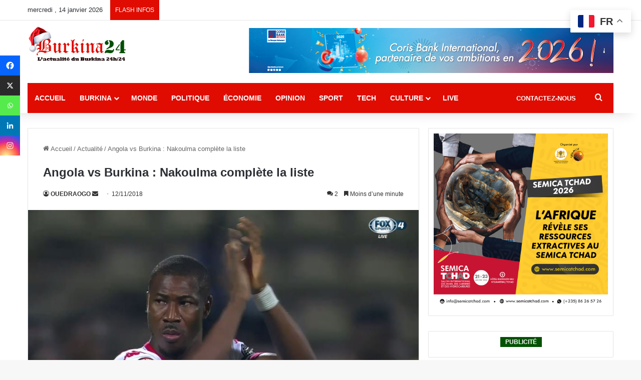

--- FILE ---
content_type: text/html; charset=utf-8
request_url: https://www.google.com/recaptcha/api2/anchor?ar=1&k=6LeZC4EUAAAAAIGyhqUDp7SmP32xhT5CiRa2hvGh&co=aHR0cHM6Ly9idXJraW5hMjQuY29tOjQ0Mw..&hl=en&v=PoyoqOPhxBO7pBk68S4YbpHZ&size=invisible&anchor-ms=20000&execute-ms=30000&cb=xa6x9gxaczom
body_size: 48674
content:
<!DOCTYPE HTML><html dir="ltr" lang="en"><head><meta http-equiv="Content-Type" content="text/html; charset=UTF-8">
<meta http-equiv="X-UA-Compatible" content="IE=edge">
<title>reCAPTCHA</title>
<style type="text/css">
/* cyrillic-ext */
@font-face {
  font-family: 'Roboto';
  font-style: normal;
  font-weight: 400;
  font-stretch: 100%;
  src: url(//fonts.gstatic.com/s/roboto/v48/KFO7CnqEu92Fr1ME7kSn66aGLdTylUAMa3GUBHMdazTgWw.woff2) format('woff2');
  unicode-range: U+0460-052F, U+1C80-1C8A, U+20B4, U+2DE0-2DFF, U+A640-A69F, U+FE2E-FE2F;
}
/* cyrillic */
@font-face {
  font-family: 'Roboto';
  font-style: normal;
  font-weight: 400;
  font-stretch: 100%;
  src: url(//fonts.gstatic.com/s/roboto/v48/KFO7CnqEu92Fr1ME7kSn66aGLdTylUAMa3iUBHMdazTgWw.woff2) format('woff2');
  unicode-range: U+0301, U+0400-045F, U+0490-0491, U+04B0-04B1, U+2116;
}
/* greek-ext */
@font-face {
  font-family: 'Roboto';
  font-style: normal;
  font-weight: 400;
  font-stretch: 100%;
  src: url(//fonts.gstatic.com/s/roboto/v48/KFO7CnqEu92Fr1ME7kSn66aGLdTylUAMa3CUBHMdazTgWw.woff2) format('woff2');
  unicode-range: U+1F00-1FFF;
}
/* greek */
@font-face {
  font-family: 'Roboto';
  font-style: normal;
  font-weight: 400;
  font-stretch: 100%;
  src: url(//fonts.gstatic.com/s/roboto/v48/KFO7CnqEu92Fr1ME7kSn66aGLdTylUAMa3-UBHMdazTgWw.woff2) format('woff2');
  unicode-range: U+0370-0377, U+037A-037F, U+0384-038A, U+038C, U+038E-03A1, U+03A3-03FF;
}
/* math */
@font-face {
  font-family: 'Roboto';
  font-style: normal;
  font-weight: 400;
  font-stretch: 100%;
  src: url(//fonts.gstatic.com/s/roboto/v48/KFO7CnqEu92Fr1ME7kSn66aGLdTylUAMawCUBHMdazTgWw.woff2) format('woff2');
  unicode-range: U+0302-0303, U+0305, U+0307-0308, U+0310, U+0312, U+0315, U+031A, U+0326-0327, U+032C, U+032F-0330, U+0332-0333, U+0338, U+033A, U+0346, U+034D, U+0391-03A1, U+03A3-03A9, U+03B1-03C9, U+03D1, U+03D5-03D6, U+03F0-03F1, U+03F4-03F5, U+2016-2017, U+2034-2038, U+203C, U+2040, U+2043, U+2047, U+2050, U+2057, U+205F, U+2070-2071, U+2074-208E, U+2090-209C, U+20D0-20DC, U+20E1, U+20E5-20EF, U+2100-2112, U+2114-2115, U+2117-2121, U+2123-214F, U+2190, U+2192, U+2194-21AE, U+21B0-21E5, U+21F1-21F2, U+21F4-2211, U+2213-2214, U+2216-22FF, U+2308-230B, U+2310, U+2319, U+231C-2321, U+2336-237A, U+237C, U+2395, U+239B-23B7, U+23D0, U+23DC-23E1, U+2474-2475, U+25AF, U+25B3, U+25B7, U+25BD, U+25C1, U+25CA, U+25CC, U+25FB, U+266D-266F, U+27C0-27FF, U+2900-2AFF, U+2B0E-2B11, U+2B30-2B4C, U+2BFE, U+3030, U+FF5B, U+FF5D, U+1D400-1D7FF, U+1EE00-1EEFF;
}
/* symbols */
@font-face {
  font-family: 'Roboto';
  font-style: normal;
  font-weight: 400;
  font-stretch: 100%;
  src: url(//fonts.gstatic.com/s/roboto/v48/KFO7CnqEu92Fr1ME7kSn66aGLdTylUAMaxKUBHMdazTgWw.woff2) format('woff2');
  unicode-range: U+0001-000C, U+000E-001F, U+007F-009F, U+20DD-20E0, U+20E2-20E4, U+2150-218F, U+2190, U+2192, U+2194-2199, U+21AF, U+21E6-21F0, U+21F3, U+2218-2219, U+2299, U+22C4-22C6, U+2300-243F, U+2440-244A, U+2460-24FF, U+25A0-27BF, U+2800-28FF, U+2921-2922, U+2981, U+29BF, U+29EB, U+2B00-2BFF, U+4DC0-4DFF, U+FFF9-FFFB, U+10140-1018E, U+10190-1019C, U+101A0, U+101D0-101FD, U+102E0-102FB, U+10E60-10E7E, U+1D2C0-1D2D3, U+1D2E0-1D37F, U+1F000-1F0FF, U+1F100-1F1AD, U+1F1E6-1F1FF, U+1F30D-1F30F, U+1F315, U+1F31C, U+1F31E, U+1F320-1F32C, U+1F336, U+1F378, U+1F37D, U+1F382, U+1F393-1F39F, U+1F3A7-1F3A8, U+1F3AC-1F3AF, U+1F3C2, U+1F3C4-1F3C6, U+1F3CA-1F3CE, U+1F3D4-1F3E0, U+1F3ED, U+1F3F1-1F3F3, U+1F3F5-1F3F7, U+1F408, U+1F415, U+1F41F, U+1F426, U+1F43F, U+1F441-1F442, U+1F444, U+1F446-1F449, U+1F44C-1F44E, U+1F453, U+1F46A, U+1F47D, U+1F4A3, U+1F4B0, U+1F4B3, U+1F4B9, U+1F4BB, U+1F4BF, U+1F4C8-1F4CB, U+1F4D6, U+1F4DA, U+1F4DF, U+1F4E3-1F4E6, U+1F4EA-1F4ED, U+1F4F7, U+1F4F9-1F4FB, U+1F4FD-1F4FE, U+1F503, U+1F507-1F50B, U+1F50D, U+1F512-1F513, U+1F53E-1F54A, U+1F54F-1F5FA, U+1F610, U+1F650-1F67F, U+1F687, U+1F68D, U+1F691, U+1F694, U+1F698, U+1F6AD, U+1F6B2, U+1F6B9-1F6BA, U+1F6BC, U+1F6C6-1F6CF, U+1F6D3-1F6D7, U+1F6E0-1F6EA, U+1F6F0-1F6F3, U+1F6F7-1F6FC, U+1F700-1F7FF, U+1F800-1F80B, U+1F810-1F847, U+1F850-1F859, U+1F860-1F887, U+1F890-1F8AD, U+1F8B0-1F8BB, U+1F8C0-1F8C1, U+1F900-1F90B, U+1F93B, U+1F946, U+1F984, U+1F996, U+1F9E9, U+1FA00-1FA6F, U+1FA70-1FA7C, U+1FA80-1FA89, U+1FA8F-1FAC6, U+1FACE-1FADC, U+1FADF-1FAE9, U+1FAF0-1FAF8, U+1FB00-1FBFF;
}
/* vietnamese */
@font-face {
  font-family: 'Roboto';
  font-style: normal;
  font-weight: 400;
  font-stretch: 100%;
  src: url(//fonts.gstatic.com/s/roboto/v48/KFO7CnqEu92Fr1ME7kSn66aGLdTylUAMa3OUBHMdazTgWw.woff2) format('woff2');
  unicode-range: U+0102-0103, U+0110-0111, U+0128-0129, U+0168-0169, U+01A0-01A1, U+01AF-01B0, U+0300-0301, U+0303-0304, U+0308-0309, U+0323, U+0329, U+1EA0-1EF9, U+20AB;
}
/* latin-ext */
@font-face {
  font-family: 'Roboto';
  font-style: normal;
  font-weight: 400;
  font-stretch: 100%;
  src: url(//fonts.gstatic.com/s/roboto/v48/KFO7CnqEu92Fr1ME7kSn66aGLdTylUAMa3KUBHMdazTgWw.woff2) format('woff2');
  unicode-range: U+0100-02BA, U+02BD-02C5, U+02C7-02CC, U+02CE-02D7, U+02DD-02FF, U+0304, U+0308, U+0329, U+1D00-1DBF, U+1E00-1E9F, U+1EF2-1EFF, U+2020, U+20A0-20AB, U+20AD-20C0, U+2113, U+2C60-2C7F, U+A720-A7FF;
}
/* latin */
@font-face {
  font-family: 'Roboto';
  font-style: normal;
  font-weight: 400;
  font-stretch: 100%;
  src: url(//fonts.gstatic.com/s/roboto/v48/KFO7CnqEu92Fr1ME7kSn66aGLdTylUAMa3yUBHMdazQ.woff2) format('woff2');
  unicode-range: U+0000-00FF, U+0131, U+0152-0153, U+02BB-02BC, U+02C6, U+02DA, U+02DC, U+0304, U+0308, U+0329, U+2000-206F, U+20AC, U+2122, U+2191, U+2193, U+2212, U+2215, U+FEFF, U+FFFD;
}
/* cyrillic-ext */
@font-face {
  font-family: 'Roboto';
  font-style: normal;
  font-weight: 500;
  font-stretch: 100%;
  src: url(//fonts.gstatic.com/s/roboto/v48/KFO7CnqEu92Fr1ME7kSn66aGLdTylUAMa3GUBHMdazTgWw.woff2) format('woff2');
  unicode-range: U+0460-052F, U+1C80-1C8A, U+20B4, U+2DE0-2DFF, U+A640-A69F, U+FE2E-FE2F;
}
/* cyrillic */
@font-face {
  font-family: 'Roboto';
  font-style: normal;
  font-weight: 500;
  font-stretch: 100%;
  src: url(//fonts.gstatic.com/s/roboto/v48/KFO7CnqEu92Fr1ME7kSn66aGLdTylUAMa3iUBHMdazTgWw.woff2) format('woff2');
  unicode-range: U+0301, U+0400-045F, U+0490-0491, U+04B0-04B1, U+2116;
}
/* greek-ext */
@font-face {
  font-family: 'Roboto';
  font-style: normal;
  font-weight: 500;
  font-stretch: 100%;
  src: url(//fonts.gstatic.com/s/roboto/v48/KFO7CnqEu92Fr1ME7kSn66aGLdTylUAMa3CUBHMdazTgWw.woff2) format('woff2');
  unicode-range: U+1F00-1FFF;
}
/* greek */
@font-face {
  font-family: 'Roboto';
  font-style: normal;
  font-weight: 500;
  font-stretch: 100%;
  src: url(//fonts.gstatic.com/s/roboto/v48/KFO7CnqEu92Fr1ME7kSn66aGLdTylUAMa3-UBHMdazTgWw.woff2) format('woff2');
  unicode-range: U+0370-0377, U+037A-037F, U+0384-038A, U+038C, U+038E-03A1, U+03A3-03FF;
}
/* math */
@font-face {
  font-family: 'Roboto';
  font-style: normal;
  font-weight: 500;
  font-stretch: 100%;
  src: url(//fonts.gstatic.com/s/roboto/v48/KFO7CnqEu92Fr1ME7kSn66aGLdTylUAMawCUBHMdazTgWw.woff2) format('woff2');
  unicode-range: U+0302-0303, U+0305, U+0307-0308, U+0310, U+0312, U+0315, U+031A, U+0326-0327, U+032C, U+032F-0330, U+0332-0333, U+0338, U+033A, U+0346, U+034D, U+0391-03A1, U+03A3-03A9, U+03B1-03C9, U+03D1, U+03D5-03D6, U+03F0-03F1, U+03F4-03F5, U+2016-2017, U+2034-2038, U+203C, U+2040, U+2043, U+2047, U+2050, U+2057, U+205F, U+2070-2071, U+2074-208E, U+2090-209C, U+20D0-20DC, U+20E1, U+20E5-20EF, U+2100-2112, U+2114-2115, U+2117-2121, U+2123-214F, U+2190, U+2192, U+2194-21AE, U+21B0-21E5, U+21F1-21F2, U+21F4-2211, U+2213-2214, U+2216-22FF, U+2308-230B, U+2310, U+2319, U+231C-2321, U+2336-237A, U+237C, U+2395, U+239B-23B7, U+23D0, U+23DC-23E1, U+2474-2475, U+25AF, U+25B3, U+25B7, U+25BD, U+25C1, U+25CA, U+25CC, U+25FB, U+266D-266F, U+27C0-27FF, U+2900-2AFF, U+2B0E-2B11, U+2B30-2B4C, U+2BFE, U+3030, U+FF5B, U+FF5D, U+1D400-1D7FF, U+1EE00-1EEFF;
}
/* symbols */
@font-face {
  font-family: 'Roboto';
  font-style: normal;
  font-weight: 500;
  font-stretch: 100%;
  src: url(//fonts.gstatic.com/s/roboto/v48/KFO7CnqEu92Fr1ME7kSn66aGLdTylUAMaxKUBHMdazTgWw.woff2) format('woff2');
  unicode-range: U+0001-000C, U+000E-001F, U+007F-009F, U+20DD-20E0, U+20E2-20E4, U+2150-218F, U+2190, U+2192, U+2194-2199, U+21AF, U+21E6-21F0, U+21F3, U+2218-2219, U+2299, U+22C4-22C6, U+2300-243F, U+2440-244A, U+2460-24FF, U+25A0-27BF, U+2800-28FF, U+2921-2922, U+2981, U+29BF, U+29EB, U+2B00-2BFF, U+4DC0-4DFF, U+FFF9-FFFB, U+10140-1018E, U+10190-1019C, U+101A0, U+101D0-101FD, U+102E0-102FB, U+10E60-10E7E, U+1D2C0-1D2D3, U+1D2E0-1D37F, U+1F000-1F0FF, U+1F100-1F1AD, U+1F1E6-1F1FF, U+1F30D-1F30F, U+1F315, U+1F31C, U+1F31E, U+1F320-1F32C, U+1F336, U+1F378, U+1F37D, U+1F382, U+1F393-1F39F, U+1F3A7-1F3A8, U+1F3AC-1F3AF, U+1F3C2, U+1F3C4-1F3C6, U+1F3CA-1F3CE, U+1F3D4-1F3E0, U+1F3ED, U+1F3F1-1F3F3, U+1F3F5-1F3F7, U+1F408, U+1F415, U+1F41F, U+1F426, U+1F43F, U+1F441-1F442, U+1F444, U+1F446-1F449, U+1F44C-1F44E, U+1F453, U+1F46A, U+1F47D, U+1F4A3, U+1F4B0, U+1F4B3, U+1F4B9, U+1F4BB, U+1F4BF, U+1F4C8-1F4CB, U+1F4D6, U+1F4DA, U+1F4DF, U+1F4E3-1F4E6, U+1F4EA-1F4ED, U+1F4F7, U+1F4F9-1F4FB, U+1F4FD-1F4FE, U+1F503, U+1F507-1F50B, U+1F50D, U+1F512-1F513, U+1F53E-1F54A, U+1F54F-1F5FA, U+1F610, U+1F650-1F67F, U+1F687, U+1F68D, U+1F691, U+1F694, U+1F698, U+1F6AD, U+1F6B2, U+1F6B9-1F6BA, U+1F6BC, U+1F6C6-1F6CF, U+1F6D3-1F6D7, U+1F6E0-1F6EA, U+1F6F0-1F6F3, U+1F6F7-1F6FC, U+1F700-1F7FF, U+1F800-1F80B, U+1F810-1F847, U+1F850-1F859, U+1F860-1F887, U+1F890-1F8AD, U+1F8B0-1F8BB, U+1F8C0-1F8C1, U+1F900-1F90B, U+1F93B, U+1F946, U+1F984, U+1F996, U+1F9E9, U+1FA00-1FA6F, U+1FA70-1FA7C, U+1FA80-1FA89, U+1FA8F-1FAC6, U+1FACE-1FADC, U+1FADF-1FAE9, U+1FAF0-1FAF8, U+1FB00-1FBFF;
}
/* vietnamese */
@font-face {
  font-family: 'Roboto';
  font-style: normal;
  font-weight: 500;
  font-stretch: 100%;
  src: url(//fonts.gstatic.com/s/roboto/v48/KFO7CnqEu92Fr1ME7kSn66aGLdTylUAMa3OUBHMdazTgWw.woff2) format('woff2');
  unicode-range: U+0102-0103, U+0110-0111, U+0128-0129, U+0168-0169, U+01A0-01A1, U+01AF-01B0, U+0300-0301, U+0303-0304, U+0308-0309, U+0323, U+0329, U+1EA0-1EF9, U+20AB;
}
/* latin-ext */
@font-face {
  font-family: 'Roboto';
  font-style: normal;
  font-weight: 500;
  font-stretch: 100%;
  src: url(//fonts.gstatic.com/s/roboto/v48/KFO7CnqEu92Fr1ME7kSn66aGLdTylUAMa3KUBHMdazTgWw.woff2) format('woff2');
  unicode-range: U+0100-02BA, U+02BD-02C5, U+02C7-02CC, U+02CE-02D7, U+02DD-02FF, U+0304, U+0308, U+0329, U+1D00-1DBF, U+1E00-1E9F, U+1EF2-1EFF, U+2020, U+20A0-20AB, U+20AD-20C0, U+2113, U+2C60-2C7F, U+A720-A7FF;
}
/* latin */
@font-face {
  font-family: 'Roboto';
  font-style: normal;
  font-weight: 500;
  font-stretch: 100%;
  src: url(//fonts.gstatic.com/s/roboto/v48/KFO7CnqEu92Fr1ME7kSn66aGLdTylUAMa3yUBHMdazQ.woff2) format('woff2');
  unicode-range: U+0000-00FF, U+0131, U+0152-0153, U+02BB-02BC, U+02C6, U+02DA, U+02DC, U+0304, U+0308, U+0329, U+2000-206F, U+20AC, U+2122, U+2191, U+2193, U+2212, U+2215, U+FEFF, U+FFFD;
}
/* cyrillic-ext */
@font-face {
  font-family: 'Roboto';
  font-style: normal;
  font-weight: 900;
  font-stretch: 100%;
  src: url(//fonts.gstatic.com/s/roboto/v48/KFO7CnqEu92Fr1ME7kSn66aGLdTylUAMa3GUBHMdazTgWw.woff2) format('woff2');
  unicode-range: U+0460-052F, U+1C80-1C8A, U+20B4, U+2DE0-2DFF, U+A640-A69F, U+FE2E-FE2F;
}
/* cyrillic */
@font-face {
  font-family: 'Roboto';
  font-style: normal;
  font-weight: 900;
  font-stretch: 100%;
  src: url(//fonts.gstatic.com/s/roboto/v48/KFO7CnqEu92Fr1ME7kSn66aGLdTylUAMa3iUBHMdazTgWw.woff2) format('woff2');
  unicode-range: U+0301, U+0400-045F, U+0490-0491, U+04B0-04B1, U+2116;
}
/* greek-ext */
@font-face {
  font-family: 'Roboto';
  font-style: normal;
  font-weight: 900;
  font-stretch: 100%;
  src: url(//fonts.gstatic.com/s/roboto/v48/KFO7CnqEu92Fr1ME7kSn66aGLdTylUAMa3CUBHMdazTgWw.woff2) format('woff2');
  unicode-range: U+1F00-1FFF;
}
/* greek */
@font-face {
  font-family: 'Roboto';
  font-style: normal;
  font-weight: 900;
  font-stretch: 100%;
  src: url(//fonts.gstatic.com/s/roboto/v48/KFO7CnqEu92Fr1ME7kSn66aGLdTylUAMa3-UBHMdazTgWw.woff2) format('woff2');
  unicode-range: U+0370-0377, U+037A-037F, U+0384-038A, U+038C, U+038E-03A1, U+03A3-03FF;
}
/* math */
@font-face {
  font-family: 'Roboto';
  font-style: normal;
  font-weight: 900;
  font-stretch: 100%;
  src: url(//fonts.gstatic.com/s/roboto/v48/KFO7CnqEu92Fr1ME7kSn66aGLdTylUAMawCUBHMdazTgWw.woff2) format('woff2');
  unicode-range: U+0302-0303, U+0305, U+0307-0308, U+0310, U+0312, U+0315, U+031A, U+0326-0327, U+032C, U+032F-0330, U+0332-0333, U+0338, U+033A, U+0346, U+034D, U+0391-03A1, U+03A3-03A9, U+03B1-03C9, U+03D1, U+03D5-03D6, U+03F0-03F1, U+03F4-03F5, U+2016-2017, U+2034-2038, U+203C, U+2040, U+2043, U+2047, U+2050, U+2057, U+205F, U+2070-2071, U+2074-208E, U+2090-209C, U+20D0-20DC, U+20E1, U+20E5-20EF, U+2100-2112, U+2114-2115, U+2117-2121, U+2123-214F, U+2190, U+2192, U+2194-21AE, U+21B0-21E5, U+21F1-21F2, U+21F4-2211, U+2213-2214, U+2216-22FF, U+2308-230B, U+2310, U+2319, U+231C-2321, U+2336-237A, U+237C, U+2395, U+239B-23B7, U+23D0, U+23DC-23E1, U+2474-2475, U+25AF, U+25B3, U+25B7, U+25BD, U+25C1, U+25CA, U+25CC, U+25FB, U+266D-266F, U+27C0-27FF, U+2900-2AFF, U+2B0E-2B11, U+2B30-2B4C, U+2BFE, U+3030, U+FF5B, U+FF5D, U+1D400-1D7FF, U+1EE00-1EEFF;
}
/* symbols */
@font-face {
  font-family: 'Roboto';
  font-style: normal;
  font-weight: 900;
  font-stretch: 100%;
  src: url(//fonts.gstatic.com/s/roboto/v48/KFO7CnqEu92Fr1ME7kSn66aGLdTylUAMaxKUBHMdazTgWw.woff2) format('woff2');
  unicode-range: U+0001-000C, U+000E-001F, U+007F-009F, U+20DD-20E0, U+20E2-20E4, U+2150-218F, U+2190, U+2192, U+2194-2199, U+21AF, U+21E6-21F0, U+21F3, U+2218-2219, U+2299, U+22C4-22C6, U+2300-243F, U+2440-244A, U+2460-24FF, U+25A0-27BF, U+2800-28FF, U+2921-2922, U+2981, U+29BF, U+29EB, U+2B00-2BFF, U+4DC0-4DFF, U+FFF9-FFFB, U+10140-1018E, U+10190-1019C, U+101A0, U+101D0-101FD, U+102E0-102FB, U+10E60-10E7E, U+1D2C0-1D2D3, U+1D2E0-1D37F, U+1F000-1F0FF, U+1F100-1F1AD, U+1F1E6-1F1FF, U+1F30D-1F30F, U+1F315, U+1F31C, U+1F31E, U+1F320-1F32C, U+1F336, U+1F378, U+1F37D, U+1F382, U+1F393-1F39F, U+1F3A7-1F3A8, U+1F3AC-1F3AF, U+1F3C2, U+1F3C4-1F3C6, U+1F3CA-1F3CE, U+1F3D4-1F3E0, U+1F3ED, U+1F3F1-1F3F3, U+1F3F5-1F3F7, U+1F408, U+1F415, U+1F41F, U+1F426, U+1F43F, U+1F441-1F442, U+1F444, U+1F446-1F449, U+1F44C-1F44E, U+1F453, U+1F46A, U+1F47D, U+1F4A3, U+1F4B0, U+1F4B3, U+1F4B9, U+1F4BB, U+1F4BF, U+1F4C8-1F4CB, U+1F4D6, U+1F4DA, U+1F4DF, U+1F4E3-1F4E6, U+1F4EA-1F4ED, U+1F4F7, U+1F4F9-1F4FB, U+1F4FD-1F4FE, U+1F503, U+1F507-1F50B, U+1F50D, U+1F512-1F513, U+1F53E-1F54A, U+1F54F-1F5FA, U+1F610, U+1F650-1F67F, U+1F687, U+1F68D, U+1F691, U+1F694, U+1F698, U+1F6AD, U+1F6B2, U+1F6B9-1F6BA, U+1F6BC, U+1F6C6-1F6CF, U+1F6D3-1F6D7, U+1F6E0-1F6EA, U+1F6F0-1F6F3, U+1F6F7-1F6FC, U+1F700-1F7FF, U+1F800-1F80B, U+1F810-1F847, U+1F850-1F859, U+1F860-1F887, U+1F890-1F8AD, U+1F8B0-1F8BB, U+1F8C0-1F8C1, U+1F900-1F90B, U+1F93B, U+1F946, U+1F984, U+1F996, U+1F9E9, U+1FA00-1FA6F, U+1FA70-1FA7C, U+1FA80-1FA89, U+1FA8F-1FAC6, U+1FACE-1FADC, U+1FADF-1FAE9, U+1FAF0-1FAF8, U+1FB00-1FBFF;
}
/* vietnamese */
@font-face {
  font-family: 'Roboto';
  font-style: normal;
  font-weight: 900;
  font-stretch: 100%;
  src: url(//fonts.gstatic.com/s/roboto/v48/KFO7CnqEu92Fr1ME7kSn66aGLdTylUAMa3OUBHMdazTgWw.woff2) format('woff2');
  unicode-range: U+0102-0103, U+0110-0111, U+0128-0129, U+0168-0169, U+01A0-01A1, U+01AF-01B0, U+0300-0301, U+0303-0304, U+0308-0309, U+0323, U+0329, U+1EA0-1EF9, U+20AB;
}
/* latin-ext */
@font-face {
  font-family: 'Roboto';
  font-style: normal;
  font-weight: 900;
  font-stretch: 100%;
  src: url(//fonts.gstatic.com/s/roboto/v48/KFO7CnqEu92Fr1ME7kSn66aGLdTylUAMa3KUBHMdazTgWw.woff2) format('woff2');
  unicode-range: U+0100-02BA, U+02BD-02C5, U+02C7-02CC, U+02CE-02D7, U+02DD-02FF, U+0304, U+0308, U+0329, U+1D00-1DBF, U+1E00-1E9F, U+1EF2-1EFF, U+2020, U+20A0-20AB, U+20AD-20C0, U+2113, U+2C60-2C7F, U+A720-A7FF;
}
/* latin */
@font-face {
  font-family: 'Roboto';
  font-style: normal;
  font-weight: 900;
  font-stretch: 100%;
  src: url(//fonts.gstatic.com/s/roboto/v48/KFO7CnqEu92Fr1ME7kSn66aGLdTylUAMa3yUBHMdazQ.woff2) format('woff2');
  unicode-range: U+0000-00FF, U+0131, U+0152-0153, U+02BB-02BC, U+02C6, U+02DA, U+02DC, U+0304, U+0308, U+0329, U+2000-206F, U+20AC, U+2122, U+2191, U+2193, U+2212, U+2215, U+FEFF, U+FFFD;
}

</style>
<link rel="stylesheet" type="text/css" href="https://www.gstatic.com/recaptcha/releases/PoyoqOPhxBO7pBk68S4YbpHZ/styles__ltr.css">
<script nonce="ZZhWCryfBstb76cgAkKbtw" type="text/javascript">window['__recaptcha_api'] = 'https://www.google.com/recaptcha/api2/';</script>
<script type="text/javascript" src="https://www.gstatic.com/recaptcha/releases/PoyoqOPhxBO7pBk68S4YbpHZ/recaptcha__en.js" nonce="ZZhWCryfBstb76cgAkKbtw">
      
    </script></head>
<body><div id="rc-anchor-alert" class="rc-anchor-alert"></div>
<input type="hidden" id="recaptcha-token" value="[base64]">
<script type="text/javascript" nonce="ZZhWCryfBstb76cgAkKbtw">
      recaptcha.anchor.Main.init("[\x22ainput\x22,[\x22bgdata\x22,\x22\x22,\[base64]/[base64]/[base64]/[base64]/[base64]/[base64]/[base64]/[base64]/[base64]/[base64]\\u003d\x22,\[base64]\\u003d\\u003d\x22,\x22eBVAw44DwpPDlMO0wpxsT08nw5MNSFrDucKuVw4DeFlSXlZtQwppwrFNwqLCsgYAw7QSw486wpcew7Yxw5Mkwq8Lw53DsATCkRlWw7rDjlNVAyYKQnQwwqF9P3Q3S2fCu8OXw7/DgWvDpHzDgAnCs2c4LW9vdcO5wrPDsDBydMOMw7NkwprDvsOTw5Z6wqBMJMO4WcK6KQPCscKWw75mN8KEw61OwoLCjiTDhMOqLy/Cp0omRSDCvsOqQMKfw5kfw5XDpcODw4HClMKqA8OJwqdGw67CtBPCgcOUwoPDssKawrJjwoVNeX1Dwqc1JsOZLMOhwqsVw5DCocOaw4ABHzvCo8OEw5XCpCXDucK5F8Odw6XDk8O+w4HDisK3w77Dih4FK3ssH8O/USjDuiDCn2EUUlYFTMOSw5TDqsKnc8KPw7YvA8KgGMK9wrALwrIRbMKrw60Qwo7Ck0oyUUwwwqHCvU3DqcK0NXrCnsKwwrEQwpfCtw/DiDQhw4IFBMKLwrQcwrkmIEvCkMKxw70awrjDrCnCu05sFmHDqMO4Jw4swpkqwpxecTTDvBPDusKZw6giw6nDj3o9w7Umwrh5JnfCuMKEwoAIwrk8wpRaw61fw4xuwo0gcg8cwpHCuQ3DhsKDwobDrkMKA8Kmw5/[base64]/w77DiCxtwoHDqwZ6HHPCqX/DmMO+Vkt2w6rDosO+w7QCwrDDu0LCrHTCr3bDrmInGRjCl8Kkw7xFN8KNHT5Iw703w7EuwqjDvCUUEsOkw6HDnMK+wqvDnMKlNsKBNcOZD8OERcK+FsKjw6nClcOha8KYf2NbwpXCtsKxIMKHWcO1ehXDsBvChsO2worDgcOKAjJZw5TDmsOBwqlcw6/CmcOuwrDDs8KHLFnDtFXCpGHDk0LCo8KLM3DDnE0VQMOUw7oXLcOJecOHw4sSw6/Dm0PDmigDw7TCj8Oqw4sXVsKGKSoQA8O2BlLCtAbDnsOSUxsecMKmVicOwq53fGHDlHsOPk3Cv8OSwqInYXzCrWTCh1LDqiITw7dbw6LDsMKcwonCkMK/w6PDsWzCkcK+DXDCjcOuLcKxwpk7G8KweMOsw4UUw6w7IT/DihTDhFonc8KDImbCmBzDgl0aezJaw70Nw65awoMfw5/DonXDmMKww6QTcsKFCVzChjUJwr/[base64]/[base64]/DnQ1dVzQrw4PDpMKyDQrCpcO8wqzDrsOEw6MzIEhkwqTCgMOhw7R2GcKhw5jDscKUBcKtw5nCvsK7wpfColM7AMKUwpZzw5N8G8KnwqfCt8KGKxzDicOqWQzChcKyHQbCs8KIwp3Cml7DgjfChcOlwrpsw4/Cs8OvcEzDsS/[base64]/CsjHDp2LCvTJpY8K1I8OoPcKvWsKDwoVyasK0En87wrQPNcKuwofClw84LjxMc3NhwpfDssOuwqEoTMOJYyI2KTRGUMKLfn18IBdTKyF1wrIcaMObw4sCworCm8OdwoZ8TR1nE8Kmw71RwqXDnsODRcORY8O1w73Cm8K1GXo6wp/[base64]/CqCElwrLCmsOxa8KUw54FwqZIwrTCgcOSNVVZCy1xwqDDpsKrw745wqLCj0nCjxkGIkrCqMKMdibDlcKrMFzDhcKTaUXDvx/DkMOwJwjCuyfDhsKRwqlxaMOWKFxrw7YXwrfCusK/w5djKAE0w6fDjcKBO8ODwp/DlsOrw4dEwrEXFjdHJxrCnsKkaEXDvcO2wqDCvU7CjjjCjcKqIMKhw495wqvCsSpqEx8Uw5TCkBXDoMKEwqDCjUwmw6wGw5luNMOpwpXDrsOgVMK7wptHwq5lw5EBXGlLHw/CiH3DnE3CtsO9NcKHPAItw5lCMMOCUQdiw6DDuMKRH0fCgcKyM0VoY8KaVsO4NG7DrHgzw4lhLy3DtAUWSnXCo8K0GsOAw4PDhgslw5oBwoA3wr/Dph0awofDsMOGw61+wprDtcKFw78TCsOJwobDpWEHScKUCcONPC0Qwq1cdDPDtcK7YsKNw5NJdMOJeXrDiVLCgcO8wonCk8KcwoNsBMKGVcKrw4rDksKvw6kkw7/Dtw7CjMKEwqBxVRtdFCglwrHCrsKvZcOIdsKFGxTDnjnDrMOMwrsDw44EUsKuUQg8w5TCgsK3UnBOXAvCsMK/KlTDskgQQ8O9H8KDfScsworDlcKewoHDpDEJe8O9w43DnsKjw6EOw7c0w6Bsw6DDgsOAXMO6McOsw7EdwosyAMK6BGk2worCtj0YwqDCoDMcw63DiVDCnAtMw7DCt8Khwr5XPg/DocOJwqQZacOiXsK6w6RWJMOiEHE8eF/DjMK/dsOuMsOXHy1VDMO6b8KyH3lqFnDDscOuw6c9YsOHewoPHmwow5HCj8ORCTnDmTTCqBzDlznDocKcwo0tcMOnwqHClhzCpcODdSvDllchcgB7S8KmScOmWT/DrgRZw7EgPSrDuMKTw5jCjMOhfR8vw7HDimdBZgLCoMOkwpDCqsODw47DncKAw5LDkcOkwqtbbXLCv8K2NH0CVcOjw4oGwr3Dl8OKw4/DrkjDlcO8w6zCvcKEwrBeZcKfCUzDkMKuY8KBQ8OYwqzDhhRIwpZxwpM1TsK7Bw7DvMKSw6HCvCHDosOQwpLCu8OdThcww6PCvcKJwpbDrmBdw715WMKgw5sFL8O7wohdwrh4HVB+elLDsiJBaHhxw6Uxwo/[base64]/Dm2U3wrfCiXZjwrLCriocAUjDq8Kjc0IJb3N/wpDDtVsQCSwcwqlOKcO/wpILSMK1wrgdw4B6XcOLwpDDolQwwrHDkULChMOFWWHDkMKZecODT8KCwqXDoMKsLFhUw5zDgylYFsKKwq1STGbDrzY1wpxWH2ARw6LDnDtywpHDrcO4SMKHwpjCigrDiVgvwoPDhSZfYyF4H0DDqgp+CcOwIAXDlsOmwqRYZHBjwp4dwoY+U0jCjMKNT3VsOXYHwq/Cr8OTOBLCgEHDmV4cVcOoVsOpwpgtw77DgMOlw4bCvcOHwpslGcK/wrZDasKAw67CsRzCq8OTwrPClFtPw63Dnm/CtjDCpsOJfzzCslFOw7LCnzoyw5zDpcKKw5jDgWvCkMOXw48CwqfDhlPCk8K8LBkAw6PDpR7DmMKAfcKjZsODNz/[base64]/CjUt9wqTCpHMNe0jDpEI0fsOOwps4KsO2b3cuw5nCh8O1w43Dh8OewqTDu3rDtMKSwpTCrBfCjMO0w6HCrMOmwrJ2JWTDn8KewrvCkcOfMRA8WzDDn8Oaw7EFcMOsZsOlw7ZWJMK4w5V7wrDCicOSw73Do8OFwrvCrXPClCPCgxrDoMOES8KxQMOca8OVwrXDnMONCn/CjGtRwpEcwogjw6rClcK0wp1XwpvDsihuciAEwqI/w5bDgQLCuFlmwp/ClS1JA0/DvnVkwqrCl3TDtcOGWyVIAMOnw6PChcKgw6UZEsK1w67CiRPCnz7DuHgDw75LSwQiw4pNw7RYw4EtNsOtcmTDh8KCByXCnjDCrkDDtsKScgoLw57Ci8OIXBrDnsKZQ8KKwowzc8Oew4A0RmB2ViUfwoPCm8KyeMKrw4bDgMOkO8Opw5xRacO3EVXCr0/DiW3CjMK8wrnCqi8QwqdpFsKsMcKLMMK6IcOAGRfDrsOIw4wYAxHDsSU8w6zDigxcw7NPdkYTw4Mlw4duw4jCssK6RMKRUAEpw7UKFcKmwqPCvcOgcW7Cp2MVw5siw4LDscOJO3PDl8K/b1nDqMKjwr/CrsO7wqLCk8KoesOxAG/Dv8KTN8K9wq4kaCPDj8OiwrcDfcK7wqHDvQBNYsODecKZwpXCqsOICiHCqMOtL8Kvw67DlwzChRfDqsOjDAECwrzDh8OffAAsw4BtwqQpO8OswpdlGMKkwrbDqxPCpwAuHsKBw4HCkCFMwr7DuiBlw69Yw608w5shA3TDqjbCvm/DsMOPRsOXH8Kzw6PCl8Kywp0uw5TCssKGGMO/w75zw6FodDMVAhoXwpHCnMKxBQfDp8KeDcKDD8OGK17CosK+wqbDkzMqKh3Ck8KxT8Ocw5A+RizCtl9hwprCoi/Ct37Dm8KIXMOuUHTDtxbClT/DjcOJw6TCr8OpwrjCtyE7wo/Cs8KCBsO4w59OYMK4ccKsw7g5GMOXwolCe8Kcw5/CuBsufTzCgcOmaDV5w4pbw6PDmsKaJcOGw6VBwqjCgsO2MVU/[base64]/JMOLQULDocK/wocEw5PCtsKwworDpAYjwp5DwpTClhvCmC5FJXRxU8OMwpvCi8ODL8OSfcOmb8KJZ3xiXhB5KsKgwpVsQz7DjsKZwqfCuiY6w6jCsGdDKcKjGi/DlsKZw4fDh8OjUyFGH8KSQCHCtg8Fw5nCtcKSb8O6wonDriPCmC/Dpy3DuA7Cs8Ogw5PDnMKmw54PwqXDkWnDo8OmLg1xw5hdwoTDmsOnw77CtMO2wrI7w4XDvMOldErDon/DiEp4IMKuRcKBPz9zCQrCiFQ1w4ZuwpzDmU9RwoQ1w4l6WRXDm8KHwr7DssO2Y8OiC8OUUlPDhAHCglXCisKMLlzCv8KfCSxcwqbDoEjCr8O1w4DDm3bDk39/woZAF8OMcmdiwrQgFnnCp8Kfw4s+w4kTR3LDsVw/w48hwpTDjDbDjcKkw7l7EzLDkWDCqcKsBsKzw6pWw4RGCcO1w6bDmQ3DuTfCssOQO8KRYkzDtCFwPsOfMSEOw6bCi8KiCh/DjMONwoFMfHHDrcKRwq/[base64]/DjQhBN8K1wpvCi1DDnsKkw7hNewTDmMOKwr3CrVYKw6vCqUfCgcOewo/CrRjDognDhMKcwowuCcOqJMOqw7hDaw3Dgkk7N8Opwpomw7rDj0HDqh7DucKVw4DCiG/CpcKFwp/DmcKxS2sTGMKAwpbCs8OXa3zDvlXCmcKORVDCu8KmcsOCwpjDqnHDucOow7fCoS56w5lFw5nDk8O/wonCrGpOXDvDl1rDgMKjJMKRDQBDPFVqcsKxw5dowrvCp09Rw4hbwoNGM05Iw4sRBxnCtmDDgDhFwoRJw5jCiMO/esKbLwgYwp/CncKTQBlYwqVRw71WRmfDk8Ofw7dJSsOlwq/CkyFeO8KYwqnCv1EOwodGUsKce3nCrGzDgsO1w5lcwq3CncKbwr/Cm8KwUmHDrcK1wrsZKsOtw5bDn2EDw4dLLQYiw49Vw7PDusKoYgkCwpUzwqnDo8KyI8Ksw6onw4M8C8K6wo4AwqHCkS8HdkVbwrdlwoTCpMKHwrLDrmUtw7Yqw5zDqkXCvcOewoQaZMO3PwDCuVQPQ1HDocOnIcK0w61yUnTCkzkXVsOcw6/Co8KZwqrCocKXwqXDssOwKxfCjMKecsKjwojCizNpNMO1w4TCs8KmwoHCvGHChcOBHDVMSMOFCcKochlqWcK5AhHDkMO/[base64]/CsSjDmcO/wpbDs8O/[base64]/[base64]/Dp8OWQlrDp3bCh8Oyw5h7w6bDqMOlwo1fbsKMw6BawpjClV3DtcO+wrQrOsO1PCLCm8KXbDBjwp9nf2DDicKTwqfDssORwrMDcMKENiQqw685wrVsw5PDj2wDKMOlw5PDvcOSw4PCmMKWw5DDmgANwqnDk8Ojw7VkLcKcwo1jw7/Dv3XDicOjwpTDt0o5w60ew7rCkg/Dq8K7wqp5JcOnw6LDp8K+KF7CgUJYwo7CtjJES8Oaw4krYAPCl8KvZmPCnMOAesKvG8OzGsOtB3fCqsOkwofCssKCw5zCoHFmw6Bgw4pywpwQEMKpwrc0P1rCisOGf17CpBh8LAIkfy/DssKTwprDpsO7wrDDs1vDmBtAND/CmzhMHcKIwp3DmcODwovCp8O1CcOrZB7DnMK/w5Yiw4hiUcKhVcOfb8KrwpJtOyIWQMKrXcKzwovCmWBIO23Ds8ODPxFLWcKsT8OcDwcJCcKEwrlaw6JIFU/DlmoUwr/DnjpLdx1Gw7PDjMK+wrkOBnLCoMO/wo8Rcwptw6IIw4l6E8KQcBzDgcOXwovCpQAgCMOUw7cnwotAacKQO8Osw61NOFsyQ8KSwp/CqCrCrBAXwoBNw4zChMONw7UkZ1XCv01YwpYBw7PDkcK9YkoXwpXCgTwSVlwow6fDoMOfNMOqw6vDi8OSwp/DicKVwroVwpN5IyJKFsODwovDg1Y7w7vCtcOWZcKJw6nCmMKWwojDpMKrwp/[base64]/w4Nmw6jDucOaHkbCnUAcJGnCpMO1wocAw5LCsCbDusOCw53CgcKLJ38twoxRw7kGPcKkXsKWw6TCv8Olwp3ClsOlw6IaUnPCsmVsGXNIw4VEP8Ofw5lrwrZWwo3Cp8O3d8ODOG/CqD7Djh/CusOrTx81w4DCgMOjbWrDhlgQwpjCvsKEw5TDiFtNwqFhMTPDuMOjwrEAwrpIwrtmwqfCpS7CvcOTaAvCg1MkHW3DucKxw7fDm8KTMwwiw7jDjsOsw6B4wpBEw6ZhFgHDvXPDtMKGwpvDmMK+w7Nww5TDgkbDuRdjw77Dh8KQS3c/w4USw4rCgEA2d8OFVcOkVsOWV8O9wrvDtyHDhMOjw6PDg14TKMKnBcO/HmbDsSlwQ8KyacK+wrXDolUqexfDosKdwqjDv8KuwqwMCQTDgk/CqwADI3RmwoJaMsOyw7LDrcKXwoPCgMOqw7nDqsKkK8K8w4c4D8KfCTkfFEfCrsOtw7h5wocawoE/ecOywq7DtBUCwo4rf3l1w6tPwqVoMcKJcsOmw77Cj8OPw5FDw5jCjMOUwpTDvsKdYjXDpCXDkg8ibT5AWV7Cs8KPI8KtI8KIUcK/NcOHOsOBK8Obw4HDhBouT8KsMm4Iw6TCuxnCkcORwpvDrT3CtRkXwp8awoDCixoMwrTCncOkwq/DpWzCgm/DtznDhWoew6/DgVMvccOwfGzDgsK3GcK6w4nDlhEWdcO/MGbCnznCpi8AwpJ2wr3Dv3jDqFzDoQnDnWpDEcOxKMKAfMO7X1jCksOvw7NLwoDDoMO8wpDCp8OSwprCjMOywpTDrcOxw4QwYXtdc1nCk8K4L2NWwqMww6sswoTCmRbCpcOtEX/ChCTCuHnCmEVcbjbDtgxOdyw6wqomw7RiZC7Do8OJwqzDsMOpNTByw4B+ZMKuw5s2wrhfUcKCw73Cig9mw4xjwrHDsApBw4tXwpHCsi/Dt2fCn8OMwqLCtMOILMO6wo/Cji8vwrcSwqtfwr91Y8OVw7ZGJmRSK1rDl0nDs8KCw6TClxzDhcOOQhrDssKXw7LCo8Olw7/[base64]/w7hRw7dtw7d7IsOhWmLDmHV8w5sHRz8hAhzCiMOBwpBPQ8Kcw7nDtcOLwpdoHSMGB8Oyw64bw71fClkhTXHDhMKkOEjCt8OXw548UGvDq8K0wqrCqm7DkQfDkcKrRG/CsyYoLm/DqMOVw5rCqcKRRcKGGklTw6YDw5vDnsKxw47CoSwfYyVkHDYRw4NOwpcHw5wXQcK3wol/w6YZwp7CmcKCKsKZDm9XTSXDm8O8w4obBsKswqM1H8K/wrNSHMOQC8ORecOSAMK/wqzDsCHDvcOPBGlqacKTw4NkwpHCqk90csKmwrEMHz/[base64]/DtmoUwqkJw6d0WhTChVEhw4HCjsOtw7hpw5Iqwr3DsXRhX8K3w4Qiwp4DwqE+bw7DlGDDsWNuw5PCmcOow4bDtWIQwr1vNAnDqQvDl8KsVsKjwpvDuhzCrMOzwrULwoQCwrJFXlbCh2t8dcOmwpdGFXzDmsKEw5Z3w7caT8KeZMO7YBJ1wqYTw791w7xQw7VHw446wo/Du8KzFsOOfMOIwpVvasKNRcK2wp5zw7jCm8OYw4fCsmbCtsKcOChBcMKxwqLDrsOeL8OiwqnCkh0Kw7MOw6gVwpXDtXLCn8O+asOtQsOkX8OfGcOnKsOnw6XCgl/DuMK7w67CkWXClhTCih/CmCvDucOuwq9cGcO9dMK/P8KFw5Z6w70ewoMWw7oyw5AhwoUwWVxCEsK/w7kSw53DsjY+GnIAw6/CqGACw6s1w4E7wqfCvcOyw5jCqTRdw6YZC8KtHMOEEsOxXsKSFHPDkBQabRxkw7nCgcOle8KFNQHDmcK0GsOVw6x3woLCkVzCqcOcwrXCpTjCn8KSwrPDsl/CjGjCjMO0w4PDncOHNMOeGsKfwqdFO8KLwosFw63CrMKfVcOMwoXDrn5wwqDDtyENw5tVwr7ChQ4hwqTDsMObw5h2HcKaVMOfdxzCpV9VeGwNN8O5WcKlw4xfKhHDjBDCi1jDtMOkw6TCii8uwr3Dni/CkiLCscKYMcOrbMKywrjDi8OiXMKfw5jCtsKaNcK+w4dWwr4ZLMKwGMKqU8ONw6IrZkXCucKzw5LDiEVwK23CkMKxV8O2wodhHMOgwoXDpcKGw4XDqMKbwp/DpQXCgMKabsKwGMKJA8OYwpswFcOswqJUw5ATw7UrCDbDl8K5HMKDBQPDr8ORwqXCn3VowrkXC3IOwpzDmTTDvcKyw48dwq1ZCibCg8KuP8KtXBgiEcOqw6rCqH3Dpm7CucKuTcKXw55yw6/Clhkpw58swoTDosO3QTI6wplnWsKlK8O7aBx6w4DDkMOtWXV+wr/[base64]/CqMK1w61kwq3DrlFOw63Dh8Kiw5LCvcO0w6LDvhgiwqhLw6fDqcOjwqrDkWbCssOQw6phCGY7NlvDpFMXfA/DmETDqARpXsKwwonDpkfCoV1OPsKnw5RvE8OeLwTCscOZwpYsI8K+LArCqcKmw7vDjsOswpzCmgvChlA7UQ4tw6HDvsOkF8KKfk5EcsO/w6l9woPCgcORwrfDisKlwoTDiMKcCVnCgH0gwrZMw5LDhsKGejnCviJPwrF3w4/DkcOaw7LCoFMfwqfCiQg/wo5sElbDoMKJw6bCqcO6PSRvf3JVwqbCrsONFHjCoDJ9w6nCr25twqPDncOxe0TCqQ3CtGHCogjCl8K2b8OUwqEmJ8KtWsKxw7EXXcKEwpZDHcKMw4BSbCzCgMKVVMO/w55Wwr9dM8KMwpPDrcOWwrnCm8OmfCNpXnJ/wrVSdU7CtSdew6jCgiUHJ2vDo8KFNwkrHFrDt8Ocw5Mnw7jDjWrDjnbCji/Cs8KBaGM7HG0IDSwORcKvw4FFDTQYXsOIdsOOB8Oqwoo/UWBgV21Hwr3Cj8KGen89EB7Dp8KSw4c2w5zDkAsxw6Ucfj0RUcK/wooGJsOVJmdRw7jDtsKewq0JwoMEw48PEMOtw4DCqcOBNcO2dHBLwrzCvsOSw5LDu0zDrivDs8K7YsOeHkgCw6rCp8KdwpsvE3d9wr7DukjCrcO6TcK4wqhAXxTDrBfCn1lgwo1nORR6w4RTw6bDvMKEP1PCs1/[base64]/[base64]/DrGoGwrzDsFbCj8K5fg7DrsK6wobCgsK3woE7wosrIgISSQkoJcOOw5kXfQgSwpd+d8K+wrLDm8O5ShTDhcKXwrBkdgXCvjApwpFnwrl6N8KhwrbCix8tb8Osw6cywrzDkxLDlcO0NcK/[base64]/Di1ECV8OPw5jCgMO/wpF4wowCwrV8wop6wp4BcFvDoC9yYB7CmMKHw6EsE8OtwokUw4nCmDPDvwFZw4rDssOEwp09w4UyccOUwrItCGVxYcKZYDrCqhDClMOSwrxFw55awpvCuQvCjFEEDX5DNsOxw4HDhsOHwot4bRUnw64BCCzDhUkee18ew4ldw5AdDcKvYcKNL3nCuMK/ZcOTMcK4Y3TDj0huNiscwrxcwqQQM1gQMl0Aw4DCs8OWLcOGw4rDgMOTaMKiwrXClm0SV8Klw74kwrpvTlfDtHLCp8OAwofCisKnwobDvEtLwpzDvGNEwrw/QUVJU8K1U8KsH8OswpnCisKTwrrCkcKnKmwLwq5oJ8OuwrbCvVklSsOjVcKtXcOTw4nCjsKxw4jCrUEObsOvN8KPQjoKwoHCuMK1CcO9YsOselUMwrPCrzIpDjAdwo7CrxzCv8Kmw6HDsVDCgsKRPiTDpMO/T8KhwoTDq3NrGMO+ccObZcOiNsOHwqfDg1rCksKmVEMiwoJbG8OiHVM3JMK/dcKkw63DqcKkw5bDhMOIDcKSfxBEw7rCosKpw61EwrzDkG/[base64]/DgmZndkbCpwt+w6A2UMKcLcK9w4jDmXLCqzjDlcKDUcOIwrLCnUPDtVLCsm/CljJYBsKDwrvDhgEGwrtnw4DCl0Z6CyYcIi85woPDsz7DjcO4RDDCtMKdZEYjw6E4wqVIw5xcw6jDsg8Ow7DDhELCscO5OBjCtQoiw6vCgioEKnnCkzgtMcO7aEfDgXUAw7zDj8KAwrg1al7Cm30UJsKjFMOowoHDmQ3Crm/DlcO5UsKRw4DCh8Ojw6hxAxrCrMKlSsKMw5x+K8OPw788wrrCo8KuJMKNw5Ulw5oXQcOaXmDCrMO+wo9iw47CisK8w67CicOxG1bDmcKrPUjCvXrCuljDlMK8w7U2V8OwVmViBgpoIGcYw7XChAUlw4fDtWLDq8OcwoE5w5TCslAwJgLCu1I7EW/DsDE1wokgCS/[base64]/wrbClcOAfHTCsCjDmcKwOcKAesKRXsKgYsOQw4nDv8OFwo5cfFzDrHjDvsOuEcKKwq7Ck8KPPnw9AsOkw5xgLl5bwpk4AgjCocK4N8OVwphJfcK5w6R2w47DtMKRw7LDqcOuwr/[base64]/wp3Cpl9kYMKhw4rCqMK5PR5FR8Ouw6gFwqHCkMKXcmLCl0/DncKlw79Nwq/DicKHBsOKNxHDnMKbIWfCl8KGwoHCncK7w6kZw7nCpMOZFsKHcMOcZyXCmMKNUcKVwq9BYyxGwqPDvMOiBT4jE8KCwr0hwpLCvcKEIsO+w5Now5xaMxZDw511wqNkcjdRwo1ywpHCmsKmwr/Ci8OlKE3Dp1zDuMKSw505wrJkwooMw6Mgw6V4w6vDlsOzesKsN8Okdnk4wqbDjMOZw57ChMOmw7pew73ChMK9ax0vEsKyd8OEAWcIwo/CnMOVJ8OpQB49w4fChmPCk0ZdH8KueSpvwofDnsKnw4LCnhlGwrVawrbDknnCiT7CtMOHwrjCjx9ka8K5wqjCuSXCsT8rw4NUwrHDj8OiJT91w4xfwp/Dk8OFw5FqHG3DjsKcJsOMA8KoJ24yTCQhOMOAw4UYCQvDlcKvR8KnUMK1wrzCp8Omwqp2bsOICMKZJTFNd8KFecKZGMKSw4A8OcOAwoDDqcOTf2zDr3/DrsKXFcKEwr8qw6vDl8Khw6fCrcKtVWbDpMOnXyrDmcKmw5jCgcKbXzLCusKsc8KAwq4swr7CusKlQQPChlZ5Z8KCwqHCoRrCil1Yc0/CtMOTRU/Cj3vCiMK2LxUgMEnCoh7Ci8K+RBDDq3nDqMOpcMO5woUNw5DDp8OVwpJYw5TDoxRPwoLCuBLCpjTDiMONw50qKTPCq8Kww4HChRvDgMKKJ8O/wrswDMOIH2/ClsKswrzDkFnDl3pDw4JpOFAUUGMfwoMEwrnCu0lEPcKawokmX8KZwrLCg8Opwr7Crid0wrgCw5Uiw4l1YjzDkQsqAcKjw4/[base64]/ZT00w7zCsyrCpRnCp8KgC17CsgfDiMKpNzRedwEBe8Kjw7Nxwr1hBCbDl1NFw5XCoiVIwpbCmDnCsMOMZV9SwoQRaVM1w5piTMKta8KVw4M1EcOUNg/CnXVwGDHDh8KXD8KfdHpBUkLDl8O3MmDCmS3CjT/DlFY4wrbDj8OEVsOXw7TDtcOBw6jDokoMwp3CnSnDo37CjRokwocSw7LDusKAwqDDtcOBPMKBw7vDhcOXwqfDoF5gWDzCncK6YMKSwqt9fClHw7BWCVPDpsOBw7bDg8OxElrCgmXDpW/Cg8OgwqsGSXDDrcOLw7wEw7DDjFgEE8Kgw6FICh3Dr2dHwrLCv8OmHsKPScOFw78fVsOdw47DqMO/w7RJYsKJw4jDogd/H8K2wr7ClA/DhMK9TltsVsOeMMKQw6ZtCcKrw4AFZ1YEw6gzwoEtw6zCiybDlsOEBiwBw5YEw5w3w5sHw6dcZcKZQ8K8Y8OnwqIYw4gRwrHDskNOwqxywqrCvS3DkmUnciU9w51JbMOWwqXDocO6w43CvcKcw4hkwrFCw7Ytw60pw5/Dl0LCj8K0M8Kqf3E8V8KiwrM8R8OAEll9TMO/MlnCtUMiwpl8dsK/EkTCtwXCvMKaJMK8w4TDviHCqSTDtD8kFsOXw5jCkndER0bCmMKeNsKhw4Nzw4BXw4TCtsOSO3sfNUd6acKJR8O/fMOoS8KjYzNvFAZrwp1bNsKnYMKhQcOVwrnDvMKzw5UEwqbClhYZw5oQw7rCksKIRMKWERE8wqDDpjg4XBJZeBZjw45+S8K0w5bCgjPCh2fCvnl7CsOVK8OSw5fDnsKHBRvDqcOPAWDDrcOXR8OSJD1sG8KPw5HCscK7wpzCrGDCrMO/OMKhw5/[base64]/[base64]/wqbDhcK5w5FDwoEBU1/DnsKOThHCnzZawrlOW8K4wpvCsMKvw53DiMOXw64iwpIAw7bDtcOFJ8K/wqvDvlN8Ul7Cq8Oow7Ffw7cSwpUYwo/Clj4vQAVLA3hWYsOeOcOFScKFworCqMKFS8ODw5dewq1Rw7IQGDXCtzoyeinCqhzCmcKjw7bDgXNjDMKmw73DiMKaWcOZwrbClBBWwqPCoFBew6pfE8KfG0rCnXN5aMObKMOKHcKOw71swqAHbMK/[base64]/ClFsUCQHChcKKw47DqijDmsKpwp/ClkFCwpVBXMKYVwpyU8KbQ8O8w4XDvlLCoF56IkHCscONATplClBYwpTDrsO3PMO2w50uw6EDRW1VfsObbsKPw6/Du8OYIMKLwrFKwpfDiizDqcOSw7jDrVI7w6cawqbDiMK1KHAnL8ODZMKCYMOcwrdaw5kwbQXDsm88dsKYwoAtwrDDtzHCgSLDhhrCoMO/w5HCisOiSQE0bcOvw6rDq8OPw7/CqMOtIkDDj1TDksKqPMOew4d3wrPDgMOxw4RCwrNVQw1Uw4TCmsOMUMKUw6Fqw5HDnCLCmUjCs8OAw6/[base64]/XWDDmX9Pw4XCtTR3w4HCqEjCqSIzw6cYwo3DtsKlwr7DiwF9KMOgX8OIWD90ATDDqjjDl8KewpvDpW5OwonDvsOvJsK/[base64]/Crz/CmBAbw7jCi2XDizLDkGrCisKbw4rCpUA1ccOGwpHDmzlHwqjDhjjCuyLDtsK+a8KEZXrDlsOMw63Djj7DtQQmwoVEwrbDnsKmCMKYecOmdsOEwq97w790wpgywpI3wpPDm3nCisK/wpTCtMO+w6rCm8OJw7t0CBPCvXdRw7gqN8O4wpI4CsOWbCRQwogVwoVtw77DqFPDuSbDj3bDu3I4fQJwNMKsIDXCuMOrwqheMcOJJMOiw4PCknnCvcOaCsO6w50uw4UMFStdw5YUwqMgN8KpZcO0C2dmwoHDusKMwo/CjMO5FMO2w6DCjsOdRsKwGXvDvi7DnhDConHDqcOwwqbDhsOOw5rCkz9ZEC8qeMKRw6/CqjtHwopLRgLDuyLDscO7wqPCky/DnlrCrcOWw4LDksKHw7PDkQ4MasOLQsKcHDDDsCXDrHHDiMOeGyfCsgEVw7hdw4PCucKMClZFwoQVw4PCo03DiH3DuxbDmMOFXD3Co3JvB0Ynw7I+w5/CjcOaUxBZw6UZaFQXQVMLBh7DmMK5wq/Dm3vDhWwbHT9GwrXDrUXDrSzCoMKiC3vDosKwbzHDucKYPA0VUgZ6FClkJkDCohZpwr8cwqchF8K/b8KlwrzDmS5gC8KAWkXCucKEwp3CuMO0w5HDhMOVw43DpgjDjsKnNMKuwq9Kw57CilDDl1HDgF8Aw5pQYsO4EyvDp8Khw7tTRMK2RR/DuitFw6HCsMOwEMOzwqg+LMOcwpZlJMOewrI0JsK9HcOCPS5Pwp/[base64]/CkMKZI8O5GcOKwpYEw7DCjmt0woxfwqhDSMOWw6jCvMOCY1fCgcOmwpt7Y8O4w6XCgMK1LsKAwrFtaW/DllsQworChybDsMKmPsObMhhyw6LChC0dwq5gTMKdAUzDsMKCw7IjwpfCiMKZWsOlw5IFOsKABcOcw7kUw6Jfw6bCqcK/wqAhw6rCisKYwq/DjcKzOsOuw7dSXFJCe8KKSXzDvXHCuC/Cl8Oke0tywq58w61Qw6zCizdiw5rCucKjwoo4EMO8w7XDhAMvwrxSRkLCkkgYw4RsBjEJQTfDnT9eCEpQw6pSw6hLwqPCnsOww6/DtETDnDJpw43DqWFueD3ChsOYWzM3w5F8aCLCvcORwojDj3jDrMK5w7Fkw6bDi8K7FMONw6l3w6jDr8OwH8KGUMKNw63CizHCtsKVc8KZw5pzw4Q8ZsKXw64LwrJ0w4XDoVfDpTDDngZ7VMKcTcKBMMOKw7EPZFILJcOqbBfCrCxOH8Klwp1CLRJzwpzDr3HDk8K/EcOqwq/[base64]/wpXCvsOTRcKVWsKpAxQswqlcwoTCiihtU8O9w78MwqnDgMK3HQPCksOTw6hkdnLCoAUKwq7Dg1LDuMOCCMOBJsOPL8OLIBXDv118JMKldcKewr/[base64]/Dh1rCgHvChcOlw648HQQDw5tPHMKMRsK3w4/CpEDCgRfCs3XDvsOjw5XCm8K2RsOyF8OXw4Frwo8+KmRvT8KcEcKdwrcpeFxAFE4HRsO2NWtYAxHCiMOSwot9wqMIL0rCv8OcfsOxMsKLw5zCr8K5FCJLw6rClQsLwohdO8ObcsKIwrHDvnbCosOmb8Kvwo5FVV/DnMOGw6Npw5wbw7rDgsOjTMKrdRpQQMK7w5/CkMOgwqIiUcKKw73Cr8K1GUd5TcKYw5k3woZnUcOVw5wjw6UUV8KXw6Zcw5VxUMOgwq8ow7jDrS/DvQbCu8Kow68pw6DDkDrCi19wTMOow4BtwoPCi8KFw5jChHjDqcKkw4lAaUnCtsOGw7zCvXPDlsOfwqPDnz3CicK3YcKiem80AGTDkR7CkcKUdMKZMcKRYU5wTQ1Kw780w5PCgMKbN8OQLcKOwrxdXT5fw5tdMxnDrBF/SEXCrCbDkcKBwrPDk8OXw6NdElLDm8Khw4XDjV1UwqxnUsOdw4nCjSnDlQRGB8KBw4stGAcPIcONcsOGCCHDsDXCqCA0w6rDk3ZRw5vDtz8tw77DsEV5UxwnUXrClMKwURd3fcOXeBodw5ZQCRJ6ZF9hOUMUw5HDlsK5wqDDo1/DhSRIw6Ujw7TCgEHDocOow6UqGikSIcOgw5/[base64]/[base64]/Do2VobHpxwoXCh8OKwqPCg8O6dsK1Z8K4RFZ6w6dAwrbCmVg0SsK+c3LCm0fCmsKSEVbCicKyN8OpdglnMsOPLcKMCCPDqHJ6wr8zw5ETAcOCwpTCl8K/w5nDusOEw44Dw6h8w5XDmj3CmMOZwqTDkS3CtsOEw404JcKrDTnCjMORCMK6QcKhwoLChhrCrsKUe8KMWm4Rw4zCrcKww5wyAsKLwp3CmUHDjsOYPcKAwodpwqjCocKBwoDDgA1Bw7oYw7XCpMO/IsKwwqHCkcKoTcKCBQB6wrsawpZlw6LDphTCksKhIh1PwrXDtMKGc30ew6zCrMK4w5gOwobCnsO6w5LDgSp9Km7DiQ8owq7CmcOZRB/DqMO1R8OuQcOhw7DCkks0wr3CnkgIPmXDhsKuWVhOdz9mwpF5w7NsDMKuVsKabigkHFfCqsKqVEpwwotTwrZaVsOOCgJswpbDrDp3w6vCpCFVwrDCqcORRw5eSXIcIRpFwrPDqcO8wpZ+wq/Di2bDhcK9NsK/AFfDt8KiWcKWwr/CvBfDssOnc8KbEVLCiT3Ct8OCbhXDgC3DkMKXTMK7KlQoUwZHOW7ClcKNw44ew7F9OipIw7jCnsKnw4vDrsKzw7/Cly84BMKVPxrDhTV4w5vCucOvSsOCwqTDmRDCksKUwoR8QsKLw7bDrcK6fhw2eMK6w6rChn8uT2lGw7DDgsKpw6MWTzPCksKXw4nDi8Ksw6/CpioFw5NIwq/Dhh7DmMOkfiFTLDIdw4daIsKpwo5eI2nDh8OPw5rDoGodR8K0F8KAw6EBw71oCcOPFH3DmgY9VMOiw7ZQwr4zQkFmwr1WRVDCrRXDs8ONwoZVLMO7KRrDqcOMwpDCjSfCiMKtw57CjcOwGMOdO2XDt8K6w5rCuEQ0PHvConXDhjjCoMKjWF0qWcKLNMO/DlweGgkww7xnTS/CgTdqXHseKcOQBnjCkcOYwrXCnRoFA8KOeSzDv0fDlcKbH3lEwqNqKnTCrnsyw5bDvxbDj8KrASXCqsObw6k9BcORIMO8ZU/CgBYmwr/DrgLCiMKuw6rDk8KGPlhvwoZwwqofN8K6I8KtwpTChEN8w6TDpR9Qw5vDhG7CpQI6wr0HZ8O0EcKxwrkdHxnDjG0WLsKeJnHCgsKUw4RcwpBdw4EdworDlsKfwpPCn0HDglBCB8KDFnZUfVfDvXpewrPChA/CnsKQHh8Fw748Jh5nw57CjsOxP0vCiRUkV8OpLMKGAsK2W8OKwpFww6TDsB8TMkPCg2HDulfCkHhEfcK6w55mIcKOPmAkw4HDvcKnGx9XfcO/AMKbw4jCigbCkw4FbX9hwrPCulTDtUDDqFxVGzZgw6XCvU/DhcO8w748w5JgW3Epw6kGGEtKHMO3w4gRw5EXw4NbwqTDksOIw5DCsR7CoxDDgsKJN1pTeyHCnsKWwp7DqVXDtXYPfBLDgMKoTMOIwrc/WcK+wrHDhsKCAsKNZcOhw6Egw6Fow5lCw7DCnQ/CkAkcUsK/woZww5MWLl9kwowkwonDh8Kgw7TDhlpqesKaw5zCuWkTwrHDvMO2CsOCTX7ChCTDkz/CoMKYb0TDksOeXcOzw6AYciIpViTDgcOeZBvCiU5jEmhGB37DsnTCucK/[base64]/Dqjh/wop/VQEsOcOhwojCrG0rIMOjwoTCjk5+FmHCiG4fRMO3UMKtSQTCmcOWbcKmwpQTwprDkwDDsgFAMidfNl/DgcKqE2nDj8K+DMK3CWZeKcK7w4F3ZsKyw49Gw5rCvAfDmsOCR2PDgz7CqkfCosKzw5VXOcK6woDDnMOfE8O0w4zDk8OAwod1wqPDnMOOGxk0w6LDllwERB/[base64]/DjcKwHyfCpMOUZMKhwofDohHDhsK1asKfE0t/Siw/L8Khwq/CrxfCicOcAsOiw6zCrhTDp8OTwpI/woE6w7cKMsKEKCbDscKbw7zCksOOw5sSw6s/ex3CqWU2RcOPw57CtmHDhsONdMO8asKEw5h5w6fDrDDDk1N7eMKpW8OdEkloLMKff8OiwpcCNMOJU2/[base64]/DscOcwrXCocOGwrQgw4TDo8O/wohuKcKOw7/DjsK7wqTDk1h1wpjDh8KYZ8OtZcKSw5HDu8OcVsOEczFZRSTDrAYBw609wqDDpXLDvTnCmcOOw5/Drg/DpcOKTwXDkj16woIZKcO0AFLDiHbCiksUH8OmLmPCjjBvw5TCqDosw5/CuzXDvAh0wp5kKTl5wqMGwoBUZzXDhlNMV8O4w48ywp/DpMO/AsOdb8Klw4fDlcOgelZyw4DDr8Ktw5Vxw6TCgnPCp8Ocw4Rfw5Zow7fDs8OIw6sJERnChDh4wqVfw4/CqsODwrkoEE9mwrJww5rDgwDCkMOIw5w4wrEpwosHbcOYw6/Cs0kyw5s9JVMUw4jDvgnCmghowrwSw5TChn7DsBjDh8OLw79bM8OUw4XCth8iJcOew6Y/w6dqS8KiaMKCw6ZjXg0Zw6IQwrkHKAQtw5snw6B+wpoMwocmJhdfRQUAw71eBB1GFcO4VW/[base64]/worCrMOTw4p4M8KZwqIeJjJkwrzCgsOYGDwZaSltwrFcwqFGYsKgQsKUw6klC8OLwqUcw7hbwrTDoXk4w7k7w5pRGyk3wobDthdXDsOxw6xcw7Ubw6RLSMOXw4rDkcKHw7UaQsOGE2DDmS/DpcO/wofDq1HCoVLDv8KMw7DCtzjDpSXDuTTDrMKCwrXChsOCDcOTwqchJsOmXcK/A8K5HMKQw4UNw4Q0w6TDscKZwq5JBMK2w53DlgFMR8Kjw7VGwrIww7tLw7hzRMKzJMKoDMKsEU8sYBwhc3/DvlnDm8K5JsKewp1CUXUwIcO1w6nDuDDDlwVHPsKHwq7ClsO/w4DCrsKeFMOawo7CsAHDoMK7wrHCv2JSeMOEwqAxwp45wq0SwqMpwpQowohiLQJTQcKpGsK+w7dgdMKhwqjDtsKFw7DDi8K4AsK7ARvDvcKsAw9Ca8OaQSHCqcKJUsOKOCZ5CsKMLSMOwqbDhyE6csKBw64ww7jCucKPwrzCk8Oqw7/Cp1vCoWXCiMKRB3UASQAtwo3Dk2zDu0/DrQPCksK2wpw0woc5w4J6RmhNSEPDq1IRwqtRw59Ww5TChgnDv3HCrsK0KHANw7bDnMKaw7nDnRbCtsK2CMOow7ZuwoYvVx1jeMKGw4zDmsO4woXCgsKnFcOYbk7ChDVfw6/CrMOoacKYw4pPw5peOMOUwoFeXVTDo8O5w6tdZcKhPQbDt8OpTSoDZVgqGUbCvWJ+OH/DucKYEkV7fsKdW8KIw7/Cgk7Cq8ONw6UzwpzCnR7CgcKkCnLCo8OFQ8K/[base64]/eMK4w6khZDrDvVMdw6/Cj8OYfG0HSWrClMKJVsO6wqHDrsKUNcK3w5YsD8OKexvDtEPDqsKOTcOmw5bCicK5wo1OaHcMw7t2Lm3Dl8Kqw59NGwXDmk3CvMK5wolIWBUhwpXCoiMmw5wmLyPCn8O7w4XChDB8w6t/wrfCmhvDi1l+wq3DjR/Dh8K4w4xHFcK0wofCmW/[base64]/Du1/DlAnCnCVTT8KqwqTCpkLDo8K0FcO4GMKXw4kRwp4TGzNXHkPDisOGTwHCnMOqw5fDmMOlahYhWcKXwqQcwqbCuB1rQhRewpkEw6YoHExVXcOsw6F7dkTCrlnCmSg1wpXDl8OTw6UfwqvDplNMwpnCh8KZNcKtFjoYDwoLw4/[base64]/DscKrw6PCoh3CnsKqMcK+wptjMsOHwoUkRVjCqMOWw5vDuhvCncKvFcKMw4/Duk3CmsKzwpIywpjDkmBdQQsDTsOAwrI4wpPCvsKnVMOQwoTCucKmw6PCtsOXMHojPMKUNcK/fVgsIWnClwBPwrUGUWXDvcKnJsOkTcObwogIwqjCn2Rew5jChsKxZ8OkIgvDtsKpwo9/[base64]/BzXCnlEIw5TCocOCwoVLw6LDtyrDl8KiAXRHIDFdfQsjBMKIw57CmgJ2UsOPw5VtKMKxRnPCgsOcwqjCkcOSwoJmGXclDSoMXwpaRcOhw5wCJwfCkMOUNsO6w70yX3fDky/Cu1LClcKzwqzDuUVtcEgEw4VNODbDnytVwp4sN8Kdw63DvWjCusOgw7NFwoPCqsK1YsOzelfCqsOAw47Do8OECsOIw7HCscKzw4IFwpQ2wrBjwqvClcOJw4s3w5PDtsKjw7LCrjwANsOlYcK6b1bDmmUiw4DCpT4Jw4/[base64]/CksKNPxbDv8OjEMKYw4tpwrHDhDjDjVfCmDzCjUnCnknDpMOoMBoHw6hWw69CIsKTd8KqHxlSHDDCqT/Cnx/[base64]/[base64]/NcKgw4p9wrTCl8KGJw/[base64]/DrsOcYBlkZ8Kow5/DnmIbw6/CncOPVMOhw7vCqcOMw7NFw7TDicKIRWPCuEEBwqjCu8OawpA5QRLClMOBV8Kfwq4DF8O/wrjCsMOww4bDtMOaR8Okw4fDpsKRZF0REQ4WYkUyw7AZSRo2AmM5U8KcCcKeGWzDkcOaUjwcw6LCg0LCssKpRsKeA8OKw77Dqk8HECV0w6wXE8KqwoxfC8O/w7/[base64]/[base64]/[base64]/wp0ew5kIexRVwqxobcOvPcKycMONwrHCkMOywqrDuzDDhxJNw7gMw6sNAXrCnGjCgBApCMOiwrgOAyfDj8Ogb8KBO8KUQMK+CcO/[base64]/DusKxcjRrw5DChBrClz7DhsKrfloywoHCryo4w4XCrRlzbUvDv8Oxwp4RwonCo8O8wpo7wqQHGcOLw7LDilDDnsOSw7jCo8OTwrd8wpAHCQ/CgRxvwqY9w5F1CVvCgGptXsOuSkhoZjXDk8OTw6XCpX/CscOew5haAsO3LcKhwognw6DDhcKGMMKSw6QRw5UDw7pebljDoDlYwrIyw40twpPDq8O8a8OIw4LDjDoPw4UXe8OAY3vCmwlIw4c/BG9pw7PChH5IGsKJVsORcMKxVMOWNkDCsVfDisKfAMOXBlDCsWLDqMOpMMO8w7V6dMKMT8K5w53CtMK6wr4XYcOCwoXCvjrCkMODwp7DjMK5Pm4fCy7DrXrDvyIFJ8KaOC7Ct8Oyw7EgaTcfwpTDu8KdQRg\\u003d\x22],null,[\x22conf\x22,null,\x226LeZC4EUAAAAAIGyhqUDp7SmP32xhT5CiRa2hvGh\x22,0,null,null,null,1,[21,125,63,73,95,87,41,43,42,83,102,105,109,121],[1017145,826],0,null,null,null,null,0,null,0,null,700,1,null,0,\x22CvYBEg8I8ajhFRgAOgZUOU5CNWISDwjmjuIVGAA6BlFCb29IYxIPCPeI5jcYADoGb2lsZURkEg8I8M3jFRgBOgZmSVZJaGISDwjiyqA3GAE6BmdMTkNIYxIPCN6/tzcYADoGZWF6dTZkEg8I2NKBMhgAOgZBcTc3dmYSDgi45ZQyGAE6BVFCT0QwEg8I0tuVNxgAOgZmZmFXQWUSDwiV2JQyGAA6BlBxNjBuZBIPCMXziDcYADoGYVhvaWFjEg8IjcqGMhgBOgZPd040dGYSDgiK/Yg3GAA6BU1mSUk0GhkIAxIVHRTwl+M3Dv++pQYZxJ0JGZzijAIZ\x22,0,1,null,null,1,null,0,0,null,null,null,0],\x22https://burkina24.com:443\x22,null,[3,1,1],null,null,null,1,3600,[\x22https://www.google.com/intl/en/policies/privacy/\x22,\x22https://www.google.com/intl/en/policies/terms/\x22],\x22CmXkkUShhWK/uNBg1418hxlWWYwkJy3Fa3JVFdTJ4g8\\u003d\x22,1,0,null,1,1768362226114,0,0,[26,47,69,231,155],null,[151],\x22RC-VLc4VmDCmUM1vw\x22,null,null,null,null,null,\x220dAFcWeA5cyVuEn4nVWWdG-PTjoW6b6flDOiUt78-e2A7Xqn7bElCFh-eRhrjoroWLMbFYO0uLP4_6gLshxbqEpndYEyYyWO2-Rw\x22,1768445025943]");
    </script></body></html>

--- FILE ---
content_type: text/html; charset=utf-8
request_url: https://www.google.com/recaptcha/api2/aframe
body_size: -264
content:
<!DOCTYPE HTML><html><head><meta http-equiv="content-type" content="text/html; charset=UTF-8"></head><body><script nonce="8UnkxT1NqMMFQm9XJEyvxg">/** Anti-fraud and anti-abuse applications only. See google.com/recaptcha */ try{var clients={'sodar':'https://pagead2.googlesyndication.com/pagead/sodar?'};window.addEventListener("message",function(a){try{if(a.source===window.parent){var b=JSON.parse(a.data);var c=clients[b['id']];if(c){var d=document.createElement('img');d.src=c+b['params']+'&rc='+(localStorage.getItem("rc::a")?sessionStorage.getItem("rc::b"):"");window.document.body.appendChild(d);sessionStorage.setItem("rc::e",parseInt(sessionStorage.getItem("rc::e")||0)+1);localStorage.setItem("rc::h",'1768358628539');}}}catch(b){}});window.parent.postMessage("_grecaptcha_ready", "*");}catch(b){}</script></body></html>